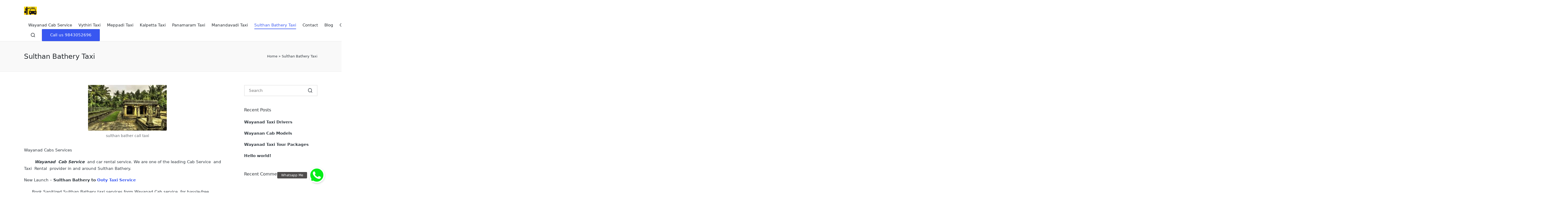

--- FILE ---
content_type: text/html; charset=UTF-8
request_url: http://www.wayanadcabservice.in/sulthanbatherytaxiservice/
body_size: 13306
content:

<!DOCTYPE html>
<html lang="en" itemscope itemtype="http://schema.org/WebPage">
<head>
	<meta charset="UTF-8">
	<link rel="profile" href="http://gmpg.org/xfn/11">
	<meta name='robots' content='index, follow, max-image-preview:large, max-snippet:-1, max-video-preview:-1' />
<meta name="viewport" content="width=device-width, initial-scale=1">
	<!-- This site is optimized with the Yoast SEO plugin v21.6 - https://yoast.com/wordpress/plugins/seo/ -->
	<title>Sulthan Bathery Cab service Best Taxi Service in Sulthan Bathery Taxi Car Rental</title>
	<meta name="description" content="Book Cheapest Taxi service in sulthan bathery sultha bather call taxi sulthan bathery car rental Sulthan bathery local taxi , sightseeing tour packages in wayanad sulthan bathery" />
	<link rel="canonical" href="http://www.wayanadcabservice.in/sulthanbatherytaxiservice/" />
	<meta property="og:locale" content="en_US" />
	<meta property="og:type" content="article" />
	<meta property="og:title" content="Sulthan Bathery Cab service Best Taxi Service in Sulthan Bathery Taxi Car Rental" />
	<meta property="og:description" content="Book Cheapest Taxi service in sulthan bathery sultha bather call taxi sulthan bathery car rental Sulthan bathery local taxi , sightseeing tour packages in wayanad sulthan bathery" />
	<meta property="og:url" content="http://www.wayanadcabservice.in/sulthanbatherytaxiservice/" />
	<meta property="og:site_name" content="Wayanad Cab Service" />
	<meta property="article:modified_time" content="2023-12-08T11:12:52+00:00" />
	<meta property="og:image" content="http://www.wayanadcabservice.in/wp-content/uploads/2021/03/sulthan-bathery-taxi-service.jpg" />
	<meta property="og:image:width" content="295" />
	<meta property="og:image:height" content="171" />
	<meta property="og:image:type" content="image/jpeg" />
	<meta name="twitter:card" content="summary_large_image" />
	<meta name="twitter:label1" content="Est. reading time" />
	<meta name="twitter:data1" content="3 minutes" />
	<script type="application/ld+json" class="yoast-schema-graph">{"@context":"https://schema.org","@graph":[{"@type":"WebPage","@id":"http://www.wayanadcabservice.in/sulthanbatherytaxiservice/","url":"http://www.wayanadcabservice.in/sulthanbatherytaxiservice/","name":"Sulthan Bathery Cab service Best Taxi Service in Sulthan Bathery Taxi Car Rental","isPartOf":{"@id":"http://www.wayanadcabservice.in/#website"},"primaryImageOfPage":{"@id":"http://www.wayanadcabservice.in/sulthanbatherytaxiservice/#primaryimage"},"image":{"@id":"http://www.wayanadcabservice.in/sulthanbatherytaxiservice/#primaryimage"},"thumbnailUrl":"http://www.wayanadcabservice.in/wp-content/uploads/2021/03/sulthan-bathery-taxi-service.jpg","datePublished":"2021-03-13T16:52:55+00:00","dateModified":"2023-12-08T11:12:52+00:00","description":"Book Cheapest Taxi service in sulthan bathery sultha bather call taxi sulthan bathery car rental Sulthan bathery local taxi , sightseeing tour packages in wayanad sulthan bathery","breadcrumb":{"@id":"http://www.wayanadcabservice.in/sulthanbatherytaxiservice/#breadcrumb"},"inLanguage":"en","potentialAction":[{"@type":"ReadAction","target":["http://www.wayanadcabservice.in/sulthanbatherytaxiservice/"]}]},{"@type":"ImageObject","inLanguage":"en","@id":"http://www.wayanadcabservice.in/sulthanbatherytaxiservice/#primaryimage","url":"http://www.wayanadcabservice.in/wp-content/uploads/2021/03/sulthan-bathery-taxi-service.jpg","contentUrl":"http://www.wayanadcabservice.in/wp-content/uploads/2021/03/sulthan-bathery-taxi-service.jpg","width":295,"height":171,"caption":"sulthan bather call taxi"},{"@type":"BreadcrumbList","@id":"http://www.wayanadcabservice.in/sulthanbatherytaxiservice/#breadcrumb","itemListElement":[{"@type":"ListItem","position":1,"name":"Home","item":"http://www.wayanadcabservice.in/"},{"@type":"ListItem","position":2,"name":"Sulthan Bathery Taxi"}]},{"@type":"WebSite","@id":"http://www.wayanadcabservice.in/#website","url":"http://www.wayanadcabservice.in/","name":"Wayanad Cab Service","description":"Best Taxi Service In Wayanad ","publisher":{"@id":"http://www.wayanadcabservice.in/#organization"},"potentialAction":[{"@type":"SearchAction","target":{"@type":"EntryPoint","urlTemplate":"http://www.wayanadcabservice.in/?s={search_term_string}"},"query-input":"required name=search_term_string"}],"inLanguage":"en"},{"@type":"Organization","@id":"http://www.wayanadcabservice.in/#organization","name":"Wayanad Cab Service","url":"http://www.wayanadcabservice.in/","logo":{"@type":"ImageObject","inLanguage":"en","@id":"http://www.wayanadcabservice.in/#/schema/logo/image/","url":"http://www.wayanadcabservice.in/wp-content/uploads/2021/03/Wayanad-Cab-Service.png","contentUrl":"http://www.wayanadcabservice.in/wp-content/uploads/2021/03/Wayanad-Cab-Service.png","width":220,"height":161,"caption":"Wayanad Cab Service"},"image":{"@id":"http://www.wayanadcabservice.in/#/schema/logo/image/"}}]}</script>
	<!-- / Yoast SEO plugin. -->


<link rel='dns-prefetch' href='//cdnjs.cloudflare.com' />
<link rel="alternate" type="application/rss+xml" title="Wayanad Cab Service  &raquo; Feed" href="http://www.wayanadcabservice.in/feed/" />
<link rel="alternate" type="application/rss+xml" title="Wayanad Cab Service  &raquo; Comments Feed" href="http://www.wayanadcabservice.in/comments/feed/" />
<script>
window._wpemojiSettings = {"baseUrl":"https:\/\/s.w.org\/images\/core\/emoji\/15.0.3\/72x72\/","ext":".png","svgUrl":"https:\/\/s.w.org\/images\/core\/emoji\/15.0.3\/svg\/","svgExt":".svg","source":{"concatemoji":"http:\/\/www.wayanadcabservice.in\/wp-includes\/js\/wp-emoji-release.min.js?ver=6.6.4"}};
/*! This file is auto-generated */
!function(i,n){var o,s,e;function c(e){try{var t={supportTests:e,timestamp:(new Date).valueOf()};sessionStorage.setItem(o,JSON.stringify(t))}catch(e){}}function p(e,t,n){e.clearRect(0,0,e.canvas.width,e.canvas.height),e.fillText(t,0,0);var t=new Uint32Array(e.getImageData(0,0,e.canvas.width,e.canvas.height).data),r=(e.clearRect(0,0,e.canvas.width,e.canvas.height),e.fillText(n,0,0),new Uint32Array(e.getImageData(0,0,e.canvas.width,e.canvas.height).data));return t.every(function(e,t){return e===r[t]})}function u(e,t,n){switch(t){case"flag":return n(e,"\ud83c\udff3\ufe0f\u200d\u26a7\ufe0f","\ud83c\udff3\ufe0f\u200b\u26a7\ufe0f")?!1:!n(e,"\ud83c\uddfa\ud83c\uddf3","\ud83c\uddfa\u200b\ud83c\uddf3")&&!n(e,"\ud83c\udff4\udb40\udc67\udb40\udc62\udb40\udc65\udb40\udc6e\udb40\udc67\udb40\udc7f","\ud83c\udff4\u200b\udb40\udc67\u200b\udb40\udc62\u200b\udb40\udc65\u200b\udb40\udc6e\u200b\udb40\udc67\u200b\udb40\udc7f");case"emoji":return!n(e,"\ud83d\udc26\u200d\u2b1b","\ud83d\udc26\u200b\u2b1b")}return!1}function f(e,t,n){var r="undefined"!=typeof WorkerGlobalScope&&self instanceof WorkerGlobalScope?new OffscreenCanvas(300,150):i.createElement("canvas"),a=r.getContext("2d",{willReadFrequently:!0}),o=(a.textBaseline="top",a.font="600 32px Arial",{});return e.forEach(function(e){o[e]=t(a,e,n)}),o}function t(e){var t=i.createElement("script");t.src=e,t.defer=!0,i.head.appendChild(t)}"undefined"!=typeof Promise&&(o="wpEmojiSettingsSupports",s=["flag","emoji"],n.supports={everything:!0,everythingExceptFlag:!0},e=new Promise(function(e){i.addEventListener("DOMContentLoaded",e,{once:!0})}),new Promise(function(t){var n=function(){try{var e=JSON.parse(sessionStorage.getItem(o));if("object"==typeof e&&"number"==typeof e.timestamp&&(new Date).valueOf()<e.timestamp+604800&&"object"==typeof e.supportTests)return e.supportTests}catch(e){}return null}();if(!n){if("undefined"!=typeof Worker&&"undefined"!=typeof OffscreenCanvas&&"undefined"!=typeof URL&&URL.createObjectURL&&"undefined"!=typeof Blob)try{var e="postMessage("+f.toString()+"("+[JSON.stringify(s),u.toString(),p.toString()].join(",")+"));",r=new Blob([e],{type:"text/javascript"}),a=new Worker(URL.createObjectURL(r),{name:"wpTestEmojiSupports"});return void(a.onmessage=function(e){c(n=e.data),a.terminate(),t(n)})}catch(e){}c(n=f(s,u,p))}t(n)}).then(function(e){for(var t in e)n.supports[t]=e[t],n.supports.everything=n.supports.everything&&n.supports[t],"flag"!==t&&(n.supports.everythingExceptFlag=n.supports.everythingExceptFlag&&n.supports[t]);n.supports.everythingExceptFlag=n.supports.everythingExceptFlag&&!n.supports.flag,n.DOMReady=!1,n.readyCallback=function(){n.DOMReady=!0}}).then(function(){return e}).then(function(){var e;n.supports.everything||(n.readyCallback(),(e=n.source||{}).concatemoji?t(e.concatemoji):e.wpemoji&&e.twemoji&&(t(e.twemoji),t(e.wpemoji)))}))}((window,document),window._wpemojiSettings);
</script>
<style id='wp-emoji-styles-inline-css'>

	img.wp-smiley, img.emoji {
		display: inline !important;
		border: none !important;
		box-shadow: none !important;
		height: 1em !important;
		width: 1em !important;
		margin: 0 0.07em !important;
		vertical-align: -0.1em !important;
		background: none !important;
		padding: 0 !important;
	}
</style>
<link rel='stylesheet' id='wp-block-library-css' href='http://www.wayanadcabservice.in/wp-includes/css/dist/block-library/style.min.css?ver=6.6.4' media='all' />
<style id='wp-block-library-theme-inline-css'>
.wp-block-audio :where(figcaption){color:#555;font-size:13px;text-align:center}.is-dark-theme .wp-block-audio :where(figcaption){color:#ffffffa6}.wp-block-audio{margin:0 0 1em}.wp-block-code{border:1px solid #ccc;border-radius:4px;font-family:Menlo,Consolas,monaco,monospace;padding:.8em 1em}.wp-block-embed :where(figcaption){color:#555;font-size:13px;text-align:center}.is-dark-theme .wp-block-embed :where(figcaption){color:#ffffffa6}.wp-block-embed{margin:0 0 1em}.blocks-gallery-caption{color:#555;font-size:13px;text-align:center}.is-dark-theme .blocks-gallery-caption{color:#ffffffa6}:root :where(.wp-block-image figcaption){color:#555;font-size:13px;text-align:center}.is-dark-theme :root :where(.wp-block-image figcaption){color:#ffffffa6}.wp-block-image{margin:0 0 1em}.wp-block-pullquote{border-bottom:4px solid;border-top:4px solid;color:currentColor;margin-bottom:1.75em}.wp-block-pullquote cite,.wp-block-pullquote footer,.wp-block-pullquote__citation{color:currentColor;font-size:.8125em;font-style:normal;text-transform:uppercase}.wp-block-quote{border-left:.25em solid;margin:0 0 1.75em;padding-left:1em}.wp-block-quote cite,.wp-block-quote footer{color:currentColor;font-size:.8125em;font-style:normal;position:relative}.wp-block-quote.has-text-align-right{border-left:none;border-right:.25em solid;padding-left:0;padding-right:1em}.wp-block-quote.has-text-align-center{border:none;padding-left:0}.wp-block-quote.is-large,.wp-block-quote.is-style-large,.wp-block-quote.is-style-plain{border:none}.wp-block-search .wp-block-search__label{font-weight:700}.wp-block-search__button{border:1px solid #ccc;padding:.375em .625em}:where(.wp-block-group.has-background){padding:1.25em 2.375em}.wp-block-separator.has-css-opacity{opacity:.4}.wp-block-separator{border:none;border-bottom:2px solid;margin-left:auto;margin-right:auto}.wp-block-separator.has-alpha-channel-opacity{opacity:1}.wp-block-separator:not(.is-style-wide):not(.is-style-dots){width:100px}.wp-block-separator.has-background:not(.is-style-dots){border-bottom:none;height:1px}.wp-block-separator.has-background:not(.is-style-wide):not(.is-style-dots){height:2px}.wp-block-table{margin:0 0 1em}.wp-block-table td,.wp-block-table th{word-break:normal}.wp-block-table :where(figcaption){color:#555;font-size:13px;text-align:center}.is-dark-theme .wp-block-table :where(figcaption){color:#ffffffa6}.wp-block-video :where(figcaption){color:#555;font-size:13px;text-align:center}.is-dark-theme .wp-block-video :where(figcaption){color:#ffffffa6}.wp-block-video{margin:0 0 1em}:root :where(.wp-block-template-part.has-background){margin-bottom:0;margin-top:0;padding:1.25em 2.375em}
</style>
<style id='classic-theme-styles-inline-css'>
/*! This file is auto-generated */
.wp-block-button__link{color:#fff;background-color:#32373c;border-radius:9999px;box-shadow:none;text-decoration:none;padding:calc(.667em + 2px) calc(1.333em + 2px);font-size:1.125em}.wp-block-file__button{background:#32373c;color:#fff;text-decoration:none}
</style>
<style id='global-styles-inline-css'>
:root{--wp--preset--aspect-ratio--square: 1;--wp--preset--aspect-ratio--4-3: 4/3;--wp--preset--aspect-ratio--3-4: 3/4;--wp--preset--aspect-ratio--3-2: 3/2;--wp--preset--aspect-ratio--2-3: 2/3;--wp--preset--aspect-ratio--16-9: 16/9;--wp--preset--aspect-ratio--9-16: 9/16;--wp--preset--color--black: #000000;--wp--preset--color--cyan-bluish-gray: #abb8c3;--wp--preset--color--white: #ffffff;--wp--preset--color--pale-pink: #f78da7;--wp--preset--color--vivid-red: #cf2e2e;--wp--preset--color--luminous-vivid-orange: #ff6900;--wp--preset--color--luminous-vivid-amber: #fcb900;--wp--preset--color--light-green-cyan: #7bdcb5;--wp--preset--color--vivid-green-cyan: #00d084;--wp--preset--color--pale-cyan-blue: #8ed1fc;--wp--preset--color--vivid-cyan-blue: #0693e3;--wp--preset--color--vivid-purple: #9b51e0;--wp--preset--gradient--vivid-cyan-blue-to-vivid-purple: linear-gradient(135deg,rgba(6,147,227,1) 0%,rgb(155,81,224) 100%);--wp--preset--gradient--light-green-cyan-to-vivid-green-cyan: linear-gradient(135deg,rgb(122,220,180) 0%,rgb(0,208,130) 100%);--wp--preset--gradient--luminous-vivid-amber-to-luminous-vivid-orange: linear-gradient(135deg,rgba(252,185,0,1) 0%,rgba(255,105,0,1) 100%);--wp--preset--gradient--luminous-vivid-orange-to-vivid-red: linear-gradient(135deg,rgba(255,105,0,1) 0%,rgb(207,46,46) 100%);--wp--preset--gradient--very-light-gray-to-cyan-bluish-gray: linear-gradient(135deg,rgb(238,238,238) 0%,rgb(169,184,195) 100%);--wp--preset--gradient--cool-to-warm-spectrum: linear-gradient(135deg,rgb(74,234,220) 0%,rgb(151,120,209) 20%,rgb(207,42,186) 40%,rgb(238,44,130) 60%,rgb(251,105,98) 80%,rgb(254,248,76) 100%);--wp--preset--gradient--blush-light-purple: linear-gradient(135deg,rgb(255,206,236) 0%,rgb(152,150,240) 100%);--wp--preset--gradient--blush-bordeaux: linear-gradient(135deg,rgb(254,205,165) 0%,rgb(254,45,45) 50%,rgb(107,0,62) 100%);--wp--preset--gradient--luminous-dusk: linear-gradient(135deg,rgb(255,203,112) 0%,rgb(199,81,192) 50%,rgb(65,88,208) 100%);--wp--preset--gradient--pale-ocean: linear-gradient(135deg,rgb(255,245,203) 0%,rgb(182,227,212) 50%,rgb(51,167,181) 100%);--wp--preset--gradient--electric-grass: linear-gradient(135deg,rgb(202,248,128) 0%,rgb(113,206,126) 100%);--wp--preset--gradient--midnight: linear-gradient(135deg,rgb(2,3,129) 0%,rgb(40,116,252) 100%);--wp--preset--font-size--small: 13px;--wp--preset--font-size--medium: 20px;--wp--preset--font-size--large: 36px;--wp--preset--font-size--x-large: 42px;--wp--preset--spacing--20: 0.44rem;--wp--preset--spacing--30: 0.67rem;--wp--preset--spacing--40: 1rem;--wp--preset--spacing--50: 1.5rem;--wp--preset--spacing--60: 2.25rem;--wp--preset--spacing--70: 3.38rem;--wp--preset--spacing--80: 5.06rem;--wp--preset--shadow--natural: 6px 6px 9px rgba(0, 0, 0, 0.2);--wp--preset--shadow--deep: 12px 12px 50px rgba(0, 0, 0, 0.4);--wp--preset--shadow--sharp: 6px 6px 0px rgba(0, 0, 0, 0.2);--wp--preset--shadow--outlined: 6px 6px 0px -3px rgba(255, 255, 255, 1), 6px 6px rgba(0, 0, 0, 1);--wp--preset--shadow--crisp: 6px 6px 0px rgba(0, 0, 0, 1);}:where(.is-layout-flex){gap: 0.5em;}:where(.is-layout-grid){gap: 0.5em;}body .is-layout-flex{display: flex;}.is-layout-flex{flex-wrap: wrap;align-items: center;}.is-layout-flex > :is(*, div){margin: 0;}body .is-layout-grid{display: grid;}.is-layout-grid > :is(*, div){margin: 0;}:where(.wp-block-columns.is-layout-flex){gap: 2em;}:where(.wp-block-columns.is-layout-grid){gap: 2em;}:where(.wp-block-post-template.is-layout-flex){gap: 1.25em;}:where(.wp-block-post-template.is-layout-grid){gap: 1.25em;}.has-black-color{color: var(--wp--preset--color--black) !important;}.has-cyan-bluish-gray-color{color: var(--wp--preset--color--cyan-bluish-gray) !important;}.has-white-color{color: var(--wp--preset--color--white) !important;}.has-pale-pink-color{color: var(--wp--preset--color--pale-pink) !important;}.has-vivid-red-color{color: var(--wp--preset--color--vivid-red) !important;}.has-luminous-vivid-orange-color{color: var(--wp--preset--color--luminous-vivid-orange) !important;}.has-luminous-vivid-amber-color{color: var(--wp--preset--color--luminous-vivid-amber) !important;}.has-light-green-cyan-color{color: var(--wp--preset--color--light-green-cyan) !important;}.has-vivid-green-cyan-color{color: var(--wp--preset--color--vivid-green-cyan) !important;}.has-pale-cyan-blue-color{color: var(--wp--preset--color--pale-cyan-blue) !important;}.has-vivid-cyan-blue-color{color: var(--wp--preset--color--vivid-cyan-blue) !important;}.has-vivid-purple-color{color: var(--wp--preset--color--vivid-purple) !important;}.has-black-background-color{background-color: var(--wp--preset--color--black) !important;}.has-cyan-bluish-gray-background-color{background-color: var(--wp--preset--color--cyan-bluish-gray) !important;}.has-white-background-color{background-color: var(--wp--preset--color--white) !important;}.has-pale-pink-background-color{background-color: var(--wp--preset--color--pale-pink) !important;}.has-vivid-red-background-color{background-color: var(--wp--preset--color--vivid-red) !important;}.has-luminous-vivid-orange-background-color{background-color: var(--wp--preset--color--luminous-vivid-orange) !important;}.has-luminous-vivid-amber-background-color{background-color: var(--wp--preset--color--luminous-vivid-amber) !important;}.has-light-green-cyan-background-color{background-color: var(--wp--preset--color--light-green-cyan) !important;}.has-vivid-green-cyan-background-color{background-color: var(--wp--preset--color--vivid-green-cyan) !important;}.has-pale-cyan-blue-background-color{background-color: var(--wp--preset--color--pale-cyan-blue) !important;}.has-vivid-cyan-blue-background-color{background-color: var(--wp--preset--color--vivid-cyan-blue) !important;}.has-vivid-purple-background-color{background-color: var(--wp--preset--color--vivid-purple) !important;}.has-black-border-color{border-color: var(--wp--preset--color--black) !important;}.has-cyan-bluish-gray-border-color{border-color: var(--wp--preset--color--cyan-bluish-gray) !important;}.has-white-border-color{border-color: var(--wp--preset--color--white) !important;}.has-pale-pink-border-color{border-color: var(--wp--preset--color--pale-pink) !important;}.has-vivid-red-border-color{border-color: var(--wp--preset--color--vivid-red) !important;}.has-luminous-vivid-orange-border-color{border-color: var(--wp--preset--color--luminous-vivid-orange) !important;}.has-luminous-vivid-amber-border-color{border-color: var(--wp--preset--color--luminous-vivid-amber) !important;}.has-light-green-cyan-border-color{border-color: var(--wp--preset--color--light-green-cyan) !important;}.has-vivid-green-cyan-border-color{border-color: var(--wp--preset--color--vivid-green-cyan) !important;}.has-pale-cyan-blue-border-color{border-color: var(--wp--preset--color--pale-cyan-blue) !important;}.has-vivid-cyan-blue-border-color{border-color: var(--wp--preset--color--vivid-cyan-blue) !important;}.has-vivid-purple-border-color{border-color: var(--wp--preset--color--vivid-purple) !important;}.has-vivid-cyan-blue-to-vivid-purple-gradient-background{background: var(--wp--preset--gradient--vivid-cyan-blue-to-vivid-purple) !important;}.has-light-green-cyan-to-vivid-green-cyan-gradient-background{background: var(--wp--preset--gradient--light-green-cyan-to-vivid-green-cyan) !important;}.has-luminous-vivid-amber-to-luminous-vivid-orange-gradient-background{background: var(--wp--preset--gradient--luminous-vivid-amber-to-luminous-vivid-orange) !important;}.has-luminous-vivid-orange-to-vivid-red-gradient-background{background: var(--wp--preset--gradient--luminous-vivid-orange-to-vivid-red) !important;}.has-very-light-gray-to-cyan-bluish-gray-gradient-background{background: var(--wp--preset--gradient--very-light-gray-to-cyan-bluish-gray) !important;}.has-cool-to-warm-spectrum-gradient-background{background: var(--wp--preset--gradient--cool-to-warm-spectrum) !important;}.has-blush-light-purple-gradient-background{background: var(--wp--preset--gradient--blush-light-purple) !important;}.has-blush-bordeaux-gradient-background{background: var(--wp--preset--gradient--blush-bordeaux) !important;}.has-luminous-dusk-gradient-background{background: var(--wp--preset--gradient--luminous-dusk) !important;}.has-pale-ocean-gradient-background{background: var(--wp--preset--gradient--pale-ocean) !important;}.has-electric-grass-gradient-background{background: var(--wp--preset--gradient--electric-grass) !important;}.has-midnight-gradient-background{background: var(--wp--preset--gradient--midnight) !important;}.has-small-font-size{font-size: var(--wp--preset--font-size--small) !important;}.has-medium-font-size{font-size: var(--wp--preset--font-size--medium) !important;}.has-large-font-size{font-size: var(--wp--preset--font-size--large) !important;}.has-x-large-font-size{font-size: var(--wp--preset--font-size--x-large) !important;}
:where(.wp-block-post-template.is-layout-flex){gap: 1.25em;}:where(.wp-block-post-template.is-layout-grid){gap: 1.25em;}
:where(.wp-block-columns.is-layout-flex){gap: 2em;}:where(.wp-block-columns.is-layout-grid){gap: 2em;}
:root :where(.wp-block-pullquote){font-size: 1.5em;line-height: 1.6;}
</style>
<link rel='stylesheet' id='buttonizer_frontend_style-css' href='http://www.wayanadcabservice.in/wp-content/plugins/buttonizer-multifunctional-button/assets/legacy/frontend.css?v=2bf00396b0c1ac7592c6916e5b67b30d&#038;ver=6.6.4' media='all' />
<link rel='stylesheet' id='buttonizer-icon-library-css' href='https://cdnjs.cloudflare.com/ajax/libs/font-awesome/5.15.4/css/all.min.css?ver=6.6.4' media='all' integrity='sha512-1ycn6IcaQQ40/MKBW2W4Rhis/DbILU74C1vSrLJxCq57o941Ym01SwNsOMqvEBFlcgUa6xLiPY/NS5R+E6ztJQ==' crossorigin='anonymous' />
<link rel='stylesheet' id='sinatra-styles-css' href='http://www.wayanadcabservice.in/wp-content/themes/sinatra/assets/css/style.min.css?ver=1.3' media='all' />
<!--[if IE]>
<link rel='stylesheet' id='sinatra-ie-css' href='http://www.wayanadcabservice.in/wp-content/themes/sinatra/assets/css/compatibility/ie.min.css?ver=1.3' media='all' />
<![endif]-->
<link rel='stylesheet' id='sinatra-dynamic-styles-css' href='http://www.wayanadcabservice.in/wp-content/uploads/sinatra/dynamic-styles.css?ver=1766779391' media='all' />
<link rel='stylesheet' id='call-now-button-modern-style-css' href='http://www.wayanadcabservice.in/wp-content/plugins/call-now-button/resources/style/modern.css?ver=1.5.5' media='all' />
<!--[if IE]>
<script src="http://www.wayanadcabservice.in/wp-content/themes/sinatra/assets/js/vendors/flexibility.min.js?ver=1.3" id="sinatra-flexibility-js"></script>
<script id="sinatra-flexibility-js-after">
flexibility(document.documentElement);
</script>
<![endif]-->
<link rel="https://api.w.org/" href="http://www.wayanadcabservice.in/wp-json/" /><link rel="alternate" title="JSON" type="application/json" href="http://www.wayanadcabservice.in/wp-json/wp/v2/pages/57" /><link rel="EditURI" type="application/rsd+xml" title="RSD" href="http://www.wayanadcabservice.in/xmlrpc.php?rsd" />
<meta name="generator" content="WordPress 6.6.4" />
<link rel='shortlink' href='http://www.wayanadcabservice.in/?p=57' />
<link rel="alternate" title="oEmbed (JSON)" type="application/json+oembed" href="http://www.wayanadcabservice.in/wp-json/oembed/1.0/embed?url=http%3A%2F%2Fwww.wayanadcabservice.in%2Fsulthanbatherytaxiservice%2F" />
<link rel="alternate" title="oEmbed (XML)" type="text/xml+oembed" href="http://www.wayanadcabservice.in/wp-json/oembed/1.0/embed?url=http%3A%2F%2Fwww.wayanadcabservice.in%2Fsulthanbatherytaxiservice%2F&#038;format=xml" />
<meta name="theme-color" content="#3857F1"><style>.recentcomments a{display:inline !important;padding:0 !important;margin:0 !important;}</style><link rel="icon" href="http://www.wayanadcabservice.in/wp-content/uploads/2021/03/cropped-cropped-Wayanad-Cab-Service-32x32.png" sizes="32x32" />
<link rel="icon" href="http://www.wayanadcabservice.in/wp-content/uploads/2021/03/cropped-cropped-Wayanad-Cab-Service-192x192.png" sizes="192x192" />
<link rel="apple-touch-icon" href="http://www.wayanadcabservice.in/wp-content/uploads/2021/03/cropped-cropped-Wayanad-Cab-Service-180x180.png" />
<meta name="msapplication-TileImage" content="http://www.wayanadcabservice.in/wp-content/uploads/2021/03/cropped-cropped-Wayanad-Cab-Service-270x270.png" />
</head>

<body class="page-template-default page page-id-57 wp-custom-logo wp-embed-responsive sinatra-topbar__separators-regular sinatra-layout__fw-contained sinatra-header-layout-1 sinatra-menu-animation-underline sinatra-header__separators-none si-page-title-align-left si-has-sidebar sinatra-sidebar-style-1 sinatra-sidebar-position__right-sidebar si-sidebar-r__after-content entry-media-hover-style-1 sinatra-copyright-layout-1 si-input-supported validate-comment-form si-menu-accessibility">


<div id="page" class="hfeed site">
	<a class="skip-link screen-reader-text" href="#content">Skip to content</a>

	
	<header id="masthead" class="site-header" role="banner" itemtype="https://schema.org/WPHeader" itemscope="itemscope">
		<div id="sinatra-header" >
		<div id="sinatra-header-inner">
	
<div class="si-container si-header-container">

	
<div class="sinatra-logo si-header-element" itemtype="https://schema.org/Organization" itemscope="itemscope">
	<div class="logo-inner"><a href="http://www.wayanadcabservice.in/" rel="home" class="" itemprop="url">
					<img src="http://www.wayanadcabservice.in/wp-content/uploads/2021/03/cropped-wayanad-call-taxi.jpg" alt="wayanad oneway call taxi" width="188" height="117" class="" itemprop="logo"/>
				</a></div></div><!-- END .sinatra-logo -->

<nav class="site-navigation main-navigation sinatra-primary-nav sinatra-nav si-header-element" role="navigation" itemtype="https://schema.org/SiteNavigationElement" itemscope="itemscope" aria-label="Site Navigation">
<ul id="sinatra-primary-nav" class="menu"><li id="menu-item-18" class="menu-item menu-item-type-post_type menu-item-object-page menu-item-home menu-item-18"><a href="http://www.wayanadcabservice.in/"><span>Wayanad Cab Service</span></a></li>
<li id="menu-item-46" class="menu-item menu-item-type-post_type menu-item-object-page menu-item-46"><a href="http://www.wayanadcabservice.in/vythiritaxiservice/"><span>Vythiri Taxi</span></a></li>
<li id="menu-item-69" class="menu-item menu-item-type-post_type menu-item-object-page menu-item-69"><a href="http://www.wayanadcabservice.in/meppaditaxiservice/"><span>Meppadi Taxi</span></a></li>
<li id="menu-item-55" class="menu-item menu-item-type-post_type menu-item-object-page menu-item-55"><a href="http://www.wayanadcabservice.in/kalpettataxiservice/"><span>Kalpetta Taxi</span></a></li>
<li id="menu-item-62" class="menu-item menu-item-type-post_type menu-item-object-page menu-item-62"><a href="http://www.wayanadcabservice.in/panamaramtaxiservice/"><span>Panamaram Taxi</span></a></li>
<li id="menu-item-84" class="menu-item menu-item-type-post_type menu-item-object-page menu-item-84"><a href="http://www.wayanadcabservice.in/manandavadi-taxi-service/"><span>Manandavadi Taxi</span></a></li>
<li id="menu-item-58" class="menu-item menu-item-type-post_type menu-item-object-page current-menu-item page_item page-item-57 current_page_item menu-item-58"><a href="http://www.wayanadcabservice.in/sulthanbatherytaxiservice/" aria-current="page"><span>Sulthan Bathery Taxi</span></a></li>
<li id="menu-item-21" class="menu-item menu-item-type-post_type menu-item-object-page menu-item-21"><a href="http://www.wayanadcabservice.in/contact/"><span>Contact</span></a></li>
<li id="menu-item-19" class="menu-item menu-item-type-post_type menu-item-object-page menu-item-19"><a href="http://www.wayanadcabservice.in/blog/"><span>Blog</span></a></li>
<li id="menu-item-121" class="menu-item menu-item-type-post_type menu-item-object-page menu-item-121"><a href="http://www.wayanadcabservice.in/gudalurtaxiservice/"><span>Gudalur Taxi</span></a></li>
<li id="menu-item-125" class="menu-item menu-item-type-post_type menu-item-object-page menu-item-125"><a href="http://www.wayanadcabservice.in/devalataxiservice/"><span>Devala Taxi</span></a></li>
<li id="menu-item-128" class="menu-item menu-item-type-post_type menu-item-object-page menu-item-128"><a href="http://www.wayanadcabservice.in/kozhikodetaxiservice/"><span>KozhiKode Taxi</span></a></li>
<li id="menu-item-135" class="menu-item menu-item-type-post_type menu-item-object-page menu-item-135"><a href="http://www.wayanadcabservice.in/wayanadsightseeingplaces/"><span>Wayanad Place to visit</span></a></li>
<li id="menu-item-138" class="menu-item menu-item-type-post_type menu-item-object-page menu-item-138"><a href="http://www.wayanadcabservice.in/wayanad-taxi-fare/"><span>Wayanad Taxi Fare</span></a></li>
<li id="menu-item-143" class="menu-item menu-item-type-post_type menu-item-object-page menu-item-143"><a href="http://www.wayanadcabservice.in/wayanadcalltaxi-service/"><span>Wayanad Call Taxi</span></a></li>
<li id="menu-item-147" class="menu-item menu-item-type-post_type menu-item-object-page menu-item-147"><a href="http://www.wayanadcabservice.in/wayanadautorickshawtaxiservice/"><span>Wayanad Auto Taxi</span></a></li>
<li id="menu-item-152" class="menu-item menu-item-type-post_type menu-item-object-page menu-item-152"><a href="http://www.wayanadcabservice.in/wayanadoutstationcabservice/"><span>Wayanad Outstation Taxi</span></a></li>
<li id="menu-item-158" class="menu-item menu-item-type-post_type menu-item-object-page menu-item-158"><a href="http://www.wayanadcabservice.in/edakkal-caves-taxi-service/"><span>Edakkal Caves</span></a></li>
<li id="menu-item-162" class="menu-item menu-item-type-post_type menu-item-object-page menu-item-162"><a href="http://www.wayanadcabservice.in/kuruvadweeptaxi/"><span>Kuruvadweep</span></a></li>
<li id="menu-item-166" class="menu-item menu-item-type-post_type menu-item-object-page menu-item-166"><a href="http://www.wayanadcabservice.in/banasura-sagar-dam-taxi-service/"><span>Banasura Sagar Dam</span></a></li>
<li id="menu-item-170" class="menu-item menu-item-type-post_type menu-item-object-page menu-item-170"><a href="http://www.wayanadcabservice.in/chembra-peak-heart-lake-taxi-service/"><span>Chembra Peak Heart Lake</span></a></li>
<li id="menu-item-173" class="menu-item menu-item-type-post_type menu-item-object-page menu-item-173"><a href="http://www.wayanadcabservice.in/pookode-laketaxiservice/"><span>Pookode Lake</span></a></li>
<li id="menu-item-178" class="menu-item menu-item-type-post_type menu-item-object-page menu-item-178"><a href="http://www.wayanadcabservice.in/tholpetty-wild-life-sanctuarytaxisrevice/"><span>Tholpetty Wild Life Sanctuary</span></a></li>
<li id="menu-item-181" class="menu-item menu-item-type-post_type menu-item-object-page menu-item-181"><a href="http://www.wayanadcabservice.in/calicuttowayanadtaxitourpackage/"><span>Calicut &#8211; Wayanad Taxi Tour</span></a></li>
<li id="menu-item-184" class="menu-item menu-item-type-post_type menu-item-object-page menu-item-184"><a href="http://www.wayanadcabservice.in/ootywayanadtaxitour/"><span>Ooty &#8211; Wayanad Taxi Tour</span></a></li>
<li id="menu-item-187" class="menu-item menu-item-type-post_type menu-item-object-page menu-item-187"><a href="http://www.wayanadcabservice.in/wayanadtaxifare/"><span>Wayand Sightseeing Taxi Fare</span></a></li>
<li id="menu-item-191" class="menu-item menu-item-type-post_type menu-item-object-page menu-item-191"><a href="http://www.wayanadcabservice.in/kozhikode-railway-station-taxiservice/"><span>Calicut Railway Station Taxi</span></a></li>
<li id="menu-item-195" class="menu-item menu-item-type-post_type menu-item-object-page menu-item-195"><a href="http://www.wayanadcabservice.in/calicutairporttaxiservice/"><span>Kozhikode (Calicut) Airport Taxi Service</span></a></li>
<li id="menu-item-199" class="menu-item menu-item-type-post_type menu-item-object-page menu-item-199"><a href="http://www.wayanadcabservice.in/calicut-to-wild-planet-jungle-resort-devala-taxi-fare/"><span>Wild Planet Jungle Resort Devala Taxi</span></a></li>
<li id="menu-item-205" class="menu-item menu-item-type-post_type menu-item-object-page menu-item-205"><a href="http://www.wayanadcabservice.in/wayanadtoursitcabs/"><span>Wayanad Tourist Taxi</span></a></li>
<li id="menu-item-210" class="menu-item menu-item-type-post_type menu-item-object-page menu-item-210"><a href="http://www.wayanadcabservice.in/wayanadjeeprental/"><span>WAYANAD JEEP RENTAL</span></a></li>
<li id="menu-item-234" class="menu-item menu-item-type-post_type menu-item-object-page menu-item-234"><a href="http://www.wayanadcabservice.in/vythir-taxi-car-cab-service/"><span>Vythiri Taxi Service</span></a></li>
<li id="menu-item-258" class="menu-item menu-item-type-post_type menu-item-object-page menu-item-258"><a href="http://www.wayanadcabservice.in/www-wayanadcabservice-in/"><span>www.wayanadcabservice.in</span></a></li>
</ul></nav><!-- END .sinatra-nav -->
<div class="si-header-widgets si-header-element sinatra-widget-location-right"><div class="si-header-widget__search si-header-widget sinatra-hide-mobile-tablet"><div class="si-widget-wrapper">
<div aria-haspopup="true">
	<a href="#" class="si-search">
		<svg class="si-icon" aria-label="Search" xmlns="http://www.w3.org/2000/svg" width="32" height="32" viewBox="0 0 32 32"><path d="M28.962 26.499l-4.938-4.938c1.602-2.002 2.669-4.671 2.669-7.474 0-6.673-5.339-12.012-12.012-12.012s-12.012 5.339-12.012 12.012c0 6.673 5.339 12.012 12.012 12.012 2.803 0 5.472-0.934 7.474-2.669l4.938 4.938c0.267 0.267 0.667 0.4 0.934 0.4s0.667-0.133 0.934-0.4c0.534-0.534 0.534-1.335 0-1.868zM5.339 14.087c0-5.205 4.137-9.342 9.342-9.342s9.342 4.137 9.342 9.342c0 2.536-1.068 4.938-2.669 6.54 0 0 0 0 0 0s0 0 0 0c-1.735 1.735-4.004 2.669-6.54 2.669-5.339 0.133-9.476-4.004-9.476-9.209z"></path></svg>	</a><!-- END .si-search -->

	<div class="si-search-simple si-search-container dropdown-item">
		<form role="search" aria-label="Site Search" method="get" class="si-search-form" action="http://www.wayanadcabservice.in/">

			<label class="si-form-label">
				<span class="screen-reader-text">Search for:</span>
				<input type="search" class="si-input-search" placeholder="Search" value="" name="s" autocomplete="off">
			</label><!-- END .sinara-form-label -->

			
			<button type="submit" class="sinatra-animate-arrow right-arrow" aria-hidden="true" role="button" tabindex="-1">
				<svg xmlns="http://www.w3.org/2000/svg" xmlns:xlink="http://www.w3.org/1999/xlink" x="0px" y="0px" width="30px" height="18px" viewBox="0 0 30 18" enable-background="new 0 0 30 18" xml:space="preserve">
					
					<path class="arrow-handle" d="M2.511,9.007l7.185-7.221c0.407-0.409,0.407-1.071,0-1.48s-1.068-0.409-1.476,0L0.306,8.259 c-0.408,0.41-0.408,1.072,0,1.481l7.914,7.952c0.407,0.408,1.068,0.408,1.476,0s0.407-1.07,0-1.479L2.511,9.007z">
					</path>
					
					<path class="arrow-bar" fill-rule="evenodd" clip-rule="evenodd" d="M1,8h28.001c0.551,0,1,0.448,1,1c0,0.553-0.449,1-1,1H1c-0.553,0-1-0.447-1-1
					                            C0,8.448,0.447,8,1,8z">
					</path>
				</svg>
			</button>
		</form>
	</div><!-- END .si-search-simple -->
</div>
</div></div><!-- END .si-header-widget --><div class="si-header-widget__button si-header-widget sinatra-all"><div class="si-widget-wrapper"><a href="" class="si-btn" target="_self" role="button"><span>Call us  9843052696</span></a></div></div><!-- END .si-header-widget --></div><!-- END .si-header-widgets -->
	<span class="si-header-element si-mobile-nav">
				<button class="si-hamburger hamburger--spin si-hamburger-sinatra-primary-nav" aria-label="Menu" aria-controls="sinatra-primary-nav" type="button">

			
			<span class="hamburger-box">
				<span class="hamburger-inner"></span>
			</span>

		</button>
			</span>

</div><!-- END .si-container -->
	</div><!-- END #sinatra-header-inner -->
	</div><!-- END #sinatra-header -->
		
<div class="page-header si-has-page-title si-has-breadcrumbs">
	<div class="si-container">

	
	
		<div class="si-page-header-wrapper">

			<div class="si-page-header-title">
				<h1 class="page-title" itemprop="headline">Sulthan Bathery Taxi</h1>			</div>

			
					</div>

	
	<div class="si-breadcrumbs"><span><span><a href="http://www.wayanadcabservice.in/">Home</a></span> &raquo; <span class="breadcrumb_last" aria-current="page">Sulthan Bathery Taxi</span></span></div>
	</div>
</div>
	</header><!-- #masthead .site-header -->

	
		<div id="main" class="site-main">

		
<div class="si-container">

	<div id="primary" class="content-area">

		
		<main id="content" class="site-content" role="main" itemtype="http://schema.org/WebPageElement" itemprop="mainContentOfPage">

			
<article id="post-57" class="post-57 page type-page status-publish has-post-thumbnail hentry" itemscope="" itemtype="https://schema.org/CreativeWork">

<div class="post-thumb entry-media thumbnail"><img width="295" height="171" src="http://www.wayanadcabservice.in/wp-content/uploads/2021/03/sulthan-bathery-taxi-service.jpg" class="attachment-large size-large wp-post-image" alt="sulthan bathery cab servcie" /><div class="post-thumb-caption">sulthan bather call taxi </div></div>
<div class="entry-content si-entry">
	
<p>Wayanad Cabs Services</p>



<p>&nbsp;&nbsp;&nbsp;&nbsp;&nbsp;&nbsp;&nbsp; <em><strong>Wayanad &nbsp;Cab Service </strong></em>&nbsp;and car rental service. We are one of the leading Cab Service&nbsp; and Taxi&nbsp; Rental &nbsp;provider in and around Sulthan Bathery.&nbsp;&nbsp;&nbsp;</p>



<p>New Launch &#8211; <strong>Sulthan Bathery to<a href="https://www.ootycabbooking.com"> Ooty Taxi Service &nbsp;&nbsp;</a></strong>&nbsp;&nbsp;</p>



<p>&nbsp;&nbsp;&nbsp;&nbsp; &nbsp;Book Sanitized Sulthan Bathery taxi services form Wayanad Cab service &nbsp;for hassle-free experience. Book all type of cabs in Sulthan Bathery and other taxi service like Airport transfer, Railway transfer in Sulthan Bathery with top car operators . Outstation&nbsp;<a href="http://www.ootycabservice.com"><em><strong>Taxi Service</strong></em>&nbsp;in&nbsp;<em><strong>Sulthan Bathery</strong></em>.</a> You can either book a round trip or avail our one way services. Local Sightseeing&nbsp;<em><strong>Taxi</strong></em>&nbsp;service in&nbsp;<em><strong>Wayanad</strong></em>. Clean and Neat&nbsp;<em><strong>Cabs</strong></em>&nbsp;for local sightseeing on daily basis. Well experienced local Drivers. Pick up &amp; Drop from Hotels.</p>



<h3 class="wp-block-heading">Sulthan Bathery Taxi Fare</h3>



<p><br>Wayanad&nbsp; Cab Service &nbsp;is committed to keep the pricing as simple and clear as possible. So, we provide one price for your Sulthan Bathery taxi which covers a specified maximum kilometer and maximum days. So, you know upfront how much taxi is going to cost you and plan your budget well. The prices are dynamic and transparent and give a win-win deal for both you and our partnered taxi services providers. You can choose car as per your preference.</p>



<h2 class="wp-block-heading">Wayanad , Sulthan Bathery Sightseeing Taxi&nbsp; Fare, Sulthan Bathery Cab Charges</h2>



<figure class="wp-block-table"><table><tbody><tr><td><strong>Cab Model</strong></td><td><strong>Price for 100km</strong></td></tr><tr><td><strong>Etios / Dzire</strong></td><td>Rs. 3500</td></tr><tr><td><strong>Innova</strong></td><td>Rs. 5500</td></tr></tbody></table><figcaption class="wp-element-caption">sulthan bathery taxi fare</figcaption></figure>



<h2 class="wp-block-heading">Wayanad Sightseeing Places</h2>



<p>Wayanad Tour Plan<br>Route..1</p>



<p>1.Lakidi View Point<br>2.Chain Tree<br>3.En Ooru<br>4.Pookode Lake<br>5.Honey Musium<br>6.Spices Garden<br>7.Zip Line</p>



<p>Route ..2</p>



<p>1.Banasura Dam<br>2.Spices Garden<br>3.Meenmutty Water Falls<br>4.Karlad Lake<br>5.Tea Musium<br>6.Tea Factory Visit<br>7.Zip Line</p>



<p>Route ..3</p>



<p>1.Chembra Peak Trekking<br>2.900 Kandi Glass Bridge<br>3.Soojipara Water Falls<br>4.Tea Garden<br>5.Zip Line<br>6.Attamala View Point</p>



<p>Route..4</p>



<p>1.Karapuzha Dam<br>2.Edakkal Caves<br>3.Phantom Rock<br>4.Heritage Musium<br>5.Kanthanpara Water Falls<br>6.Tea Garden</p>



<p>Note :<br>Every Tourist Place Is Open 9.am to 5.pm only.</p>



<p>Edakkal Caves Closed on every Monday.<br>Soojipara Waterfalls, Edakal Caves and En ooru Heritage Village Admitts only 1200 Tickes Per day.</p>



<h3 class="wp-block-heading">&nbsp;Which is the Nearest Airport&nbsp; in Sulthan Bathery ?</h3>



<p>Calicut Airport is nearest airport&nbsp; go to Sulthan Bathery.</p>



<h3 class="wp-block-heading">Which is the Nearest Railway Station&nbsp; Near Sulthan Bathery ?</h3>



<p>Calicut Railway Station Near to Sulthan Bathery.</p>



<p>Kozhikode to Mappadi Taxi service with lowest taxi fare book Now.</p>



<h3 class="wp-block-heading">What is the Distance Between Calicut (Kozhicode ) to Sulthan Bathery by Road&nbsp; ?</h3>



<p>Calicut to Mappadi Distance 90 km one way , it wil take to&nbsp; reach 2 hours 30 minutes by Road .</p>



<h3 class="wp-block-heading">Sulthan Bathery Tourist Places &amp; Sightseeing Tour Packages</h3>



<p>Essential&nbsp;<em><strong>Sulthan Bathery</strong></em>. Wayanad Travel Guide &#8211; Day Tours. Walking Tours, Nature &amp; Wildlife Tours. Kanthanpara Waterfall. 157. Soochippara Falls (Sentinel Rock Waterfall) 729. 2020. Chembra Peak. Karapuzha Dam Adventure Park &amp; Garden. 171. Puliyarmala Jain Temple. Religious Sites. Wayanad Auto Taxi. Taxis &amp; Shuttles. Lakkidi&nbsp;</p>



<h2 class="wp-block-heading">Wayanad&nbsp; &#8211; Sulthan Bathery Taxi Cab service</h2>



<p><strong>Sulthan Bathery Auto Ricksha Rental.</strong></p>



<p>Sulthan Bathery to Ooty </p>



<p><strong>Sulthan Bathery Call Taxi</strong></p>



<p><strong>Sulthan Bathery Local Taxi</strong></p>



<p><strong>Sulthan Bathery Cab Service</strong></p>



<p><strong>Sulthan Bathery Car Rental</strong></p>



<p><strong>Best Taxi service in Sulthan Bathery</strong></p>



<p><strong>Best Taxi Sulthan Bathery</strong></p>



<p><strong>Sulthan Bathery&nbsp; Taxi Tour Packages</strong></p>



<p><strong>Sulthan Bathery Sightseeing Taxi</strong></p>



<p><strong>Sulthan Bathery Airport Taxi</strong></p>



<p><strong>Sulthan Bathery Railway station taxi</strong></p>



<p><strong>Sulthan Bathery to Ooty Distance and Taxi service</strong></p>



<p><strong>Sulthan Bathery to Gudalure cabs</strong></p>



<p><strong>Sulthan Bathery to Sulthan Bathery taxi</strong></p>



<p><strong>Sulthan Bathery to Cochin taxis&nbsp; service</strong></p>



<p><strong>Sulthan Bathery to Mysore taxi</strong></p>



<p><strong>Sulthan Bathery to Coonoor taxi</strong></p>



<p><strong>Sulthan Bathery to Pune taxi</strong></p>



<p><strong>Sulthan Bathery to Mumbai Taxi</strong></p>



<p><strong>Sulthan Bathery to Chennai taxi</strong></p>



<p><strong>Sulthan Bathery to Kolkatta Taxi</strong></p>



<p><strong>Sulthan Bathery to Delhi Taxi</strong></p>



<p><strong>Sulthan Bathery to Hydrabad taxi</strong></p>



<p><strong>Sulthan Bathery to Bangalore Taxi</strong></p>



<p><strong>Sulthan Bathery to Mettupalayam Taxi</strong></p>



<p><strong>Sulthan Bathery to Coimbatore &nbsp;taxi</strong></p>



<p><strong>Sulthan Bathery to Calicut Taxi drop / pick up</strong></p>



<h2 class="wp-block-heading">Sulthan Bathery Available Cab Type .</h2>



<p><strong>Etios Taxi in Sulthan Bathery</strong></p>



<p><strong>Indica Taxi In Sulthan Bathery</strong></p>



<p><strong>Swift Dzire Taxi in Sulthan Bathery</strong></p>



<p><strong>Toyota Innova In Sulthan Bathery</strong></p>



<p><strong>Sulthan Bathery Tempo Traveler Rental</strong></p>



<p><strong>Sulthan Bathery Tourist Buses</strong></p>
</div><!-- END .entry-content -->


</article><!-- #post-57 -->

		</main><!-- #content .site-content -->

		
	</div><!-- #primary .content-area -->

	
<aside id="secondary" class="widget-area si-sidebar-container" itemtype="http://schema.org/WPSideBar" itemscope="itemscope" role="complementary">

	<div class="si-sidebar-inner">
		
		<div id="search-2" class="si-sidebar-widget si-widget si-entry widget widget_search">
<form role="search" method="get" class="search-form" action="http://www.wayanadcabservice.in/">
	<div>
		<input type="search" class="search-field" aria-label="Enter search keywords" placeholder="Search" value="" name="s" />
		
		<button role="button" type="submit" class="search-submit" aria-label="Search">
			<svg class="si-icon" aria-hidden="true" xmlns="http://www.w3.org/2000/svg" width="32" height="32" viewBox="0 0 32 32"><path d="M28.962 26.499l-4.938-4.938c1.602-2.002 2.669-4.671 2.669-7.474 0-6.673-5.339-12.012-12.012-12.012s-12.012 5.339-12.012 12.012c0 6.673 5.339 12.012 12.012 12.012 2.803 0 5.472-0.934 7.474-2.669l4.938 4.938c0.267 0.267 0.667 0.4 0.934 0.4s0.667-0.133 0.934-0.4c0.534-0.534 0.534-1.335 0-1.868zM5.339 14.087c0-5.205 4.137-9.342 9.342-9.342s9.342 4.137 9.342 9.342c0 2.536-1.068 4.938-2.669 6.54 0 0 0 0 0 0s0 0 0 0c-1.735 1.735-4.004 2.669-6.54 2.669-5.339 0.133-9.476-4.004-9.476-9.209z"></path></svg>		</button>
	</div>
</form>
</div>
		<div id="recent-posts-2" class="si-sidebar-widget si-widget si-entry widget widget_recent_entries">
		<div class="h4 widget-title">Recent Posts</div>
		<ul>
											<li>
					<a href="http://www.wayanadcabservice.in/wayanad-drivers/wayanad-taxi-drivers/">Wayanad Taxi Drivers</a>
									</li>
											<li>
					<a href="http://www.wayanadcabservice.in/wayanad-taxi-service/wayanadtaxytype/">Wayanan Cab Models</a>
									</li>
											<li>
					<a href="http://www.wayanadcabservice.in/wayanad-taxi-service/wayanadsightseeingplaces/">Wayanad Taxi Tour Packages</a>
									</li>
											<li>
					<a href="http://www.wayanadcabservice.in/uncategorized/hello-world/">Hello world!</a>
									</li>
					</ul>

		</div><div id="recent-comments-2" class="si-sidebar-widget si-widget si-entry widget widget_recent_comments"><div class="h4 widget-title">Recent Comments</div><ul id="recentcomments"></ul></div>
			</div>

</aside><!--#secondary .widget-area -->


</div><!-- END .si-container -->

		
	</div><!-- #main .site-main -->
	
	
			<footer id="colophon" class="site-footer" role="contentinfo" itemtype="http://schema.org/WPFooter" itemscope="itemscope">

			
<div id="sinatra-footer" >
	<div class="si-container">
		<div class="si-flex-row" id="sinatra-footer-widgets">

							<div class="sinatra-footer-column col-xs-12 col-sm-6 stretch-xs col-md-3">
					<div id="archives-2" class="si-footer-widget si-widget si-entry widget widget_archive"><div class="h4 widget-title">Archives</div>
			<ul>
					<li><a href='http://www.wayanadcabservice.in/2021/03/'>March 2021</a></li>
			</ul>

			</div><div id="categories-2" class="si-footer-widget si-widget si-entry widget widget_categories"><div class="h4 widget-title">Categories</div>
			<ul>
					<li class="cat-item cat-item-1"><a href="http://www.wayanadcabservice.in/category/uncategorized/">Uncategorized</a>
</li>
	<li class="cat-item cat-item-15"><a href="http://www.wayanadcabservice.in/category/wayanad-drivers/">wayanad drivers</a>
</li>
	<li class="cat-item cat-item-8"><a href="http://www.wayanadcabservice.in/category/wayanad-taxi-service/">wayanad Taxi service</a>
</li>
			</ul>

			</div><div id="meta-2" class="si-footer-widget si-widget si-entry widget widget_meta"><div class="h4 widget-title">Meta</div>
		<ul>
						<li><a rel="nofollow" href="http://www.wayanadcabservice.in/wp-login.php">Log in</a></li>
			<li><a href="http://www.wayanadcabservice.in/feed/">Entries feed</a></li>
			<li><a href="http://www.wayanadcabservice.in/comments/feed/">Comments feed</a></li>

			<li><a href="https://wordpress.org/">WordPress.org</a></li>
		</ul>

		</div>				</div>
								<div class="sinatra-footer-column col-xs-12 col-sm-6 stretch-xs col-md-3">
									</div>
								<div class="sinatra-footer-column col-xs-12 col-sm-6 stretch-xs col-md-3">
									</div>
								<div class="sinatra-footer-column col-xs-12 col-sm-6 stretch-xs col-md-3">
									</div>
				
		</div><!-- END .si-flex-row -->
	</div><!-- END .si-container -->
</div><!-- END #sinatra-footer -->

<div id="sinatra-copyright" class="contained-separator">
	<div class="si-container">
		<div class="si-flex-row">

			<div class="col-xs-12 center-xs col-md flex-basis-auto start-md"><div class="si-copyright-widget__text si-copyright-widget sinatra-all"><span>Copyright 2026 &mdash; Wayanad Cab Service . All rights reserved. <a href="https://wordpress.org/themes/sinatra/" class="imprint" target="_blank" rel="noopener noreferrer">Sinatra WordPress Theme</a></span></div><!-- END .si-copyright-widget --></div>
			<div class="col-xs-12 center-xs col-md flex-basis-auto end-md"></div>

		</div><!-- END .si-flex-row -->
	</div>
</div><!-- END #sinatra-copyright -->

		</footer><!-- #colophon .site-footer -->
	
	
</div><!-- END #page -->

<a href="#" id="si-scroll-top" class="si-smooth-scroll" title="Scroll to Top" >
	<span class="si-scroll-icon" aria-hidden="true">
		<svg class="si-icon top-icon" xmlns="http://www.w3.org/2000/svg" width="32" height="32" viewBox="0 0 32 32"><path d="M24.958 18.491l-8.008-8.008c-0.534-0.534-1.335-0.534-1.868 0l-8.008 8.008c-0.534 0.534-0.534 1.335 0 1.868s1.335 0.534 1.868 0l7.074-7.074 7.074 7.074c0.267 0.267 0.667 0.4 0.934 0.4s0.667-0.133 0.934-0.4c0.534-0.534 0.534-1.335 0-1.868z"></path></svg>		<svg class="si-icon" xmlns="http://www.w3.org/2000/svg" width="32" height="32" viewBox="0 0 32 32"><path d="M24.958 18.491l-8.008-8.008c-0.534-0.534-1.335-0.534-1.868 0l-8.008 8.008c-0.534 0.534-0.534 1.335 0 1.868s1.335 0.534 1.868 0l7.074-7.074 7.074 7.074c0.267 0.267 0.667 0.4 0.934 0.4s0.667-0.133 0.934-0.4c0.534-0.534 0.534-1.335 0-1.868z"></path></svg>	</span>
	<span class="screen-reader-text">Scroll to Top</span>
</a><!-- END #sinatra-scroll-to-top -->
<!-- Call Now Button 1.5.5 (https://callnowbutton.com) [renderer:modern]-->
<a  href="tel:9843052696" id="callnowbutton" class="call-now-button  cnb-zoom-100  cnb-zindex-10  cnb-text  cnb-single cnb-left cnb-displaymode cnb-displaymode-mobile-only" style="background-image:url([data-uri]); background-color:#00bb00;"><span>Call Us</span></a><script id="buttonizer_frontend_javascript-js-extra">
var buttonizer_ajax = {"ajaxurl":"http:\/\/www.wayanadcabservice.in\/wp-admin\/admin-ajax.php","version":"3.4.11","buttonizer_path":"http:\/\/www.wayanadcabservice.in\/wp-content\/plugins\/buttonizer-multifunctional-button","buttonizer_assets":"http:\/\/www.wayanadcabservice.in\/wp-content\/plugins\/buttonizer-multifunctional-button\/assets\/legacy\/","base_url":"http:\/\/www.wayanadcabservice.in","current":[],"in_preview":"","is_admin":"","cache":"182fcd38459e16badb6519f70aed3e9c","enable_ga_clicks":"1"};
</script>
<script src="http://www.wayanadcabservice.in/wp-content/plugins/buttonizer-multifunctional-button/assets/legacy/frontend.min.js?v=2bf00396b0c1ac7592c6916e5b67b30d&amp;ver=6.6.4" id="buttonizer_frontend_javascript-js"></script>
<script id="sinatra-js-js-extra">
var sinatra_vars = {"ajaxurl":"http:\/\/www.wayanadcabservice.in\/wp-admin\/admin-ajax.php","nonce":"218de7ae67","responsive-breakpoint":"960","sticky-header":{"enabled":false,"hide_on":[""]},"strings":{"comments_toggle_show":"Leave a Comment","comments_toggle_hide":"Hide Comments"}};
</script>
<script src="http://www.wayanadcabservice.in/wp-content/themes/sinatra/assets/js/sinatra.min.js?ver=1.3" id="sinatra-js-js"></script>
	<script>
	!function(){var e=-1<navigator.userAgent.toLowerCase().indexOf("webkit"),t=-1<navigator.userAgent.toLowerCase().indexOf("opera"),n=-1<navigator.userAgent.toLowerCase().indexOf("msie");(e||t||n)&&document.getElementById&&window.addEventListener&&window.addEventListener("hashchange",function(){var e,t=location.hash.substring(1);/^[A-z0-9_-]+$/.test(t)&&(e=document.getElementById(t))&&(/^(?:a|select|input|button|textarea)$/i.test(e.tagName)||(e.tabIndex=-1),e.focus())},!1)}();
	</script>
	
</body>
</html>
